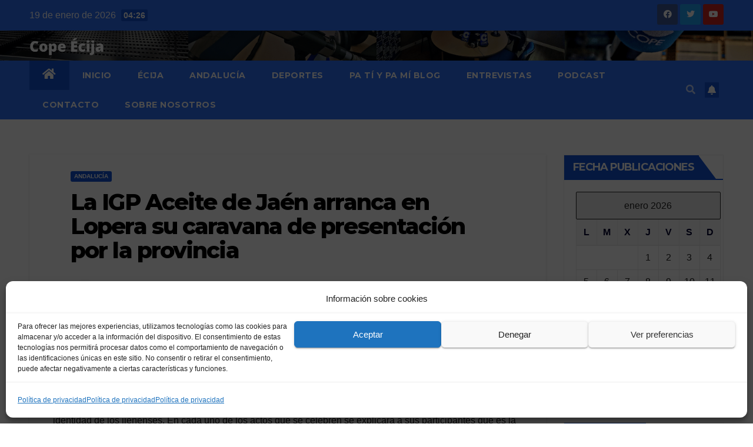

--- FILE ---
content_type: text/html; charset=utf-8
request_url: https://www.google.com/recaptcha/api2/aframe
body_size: 265
content:
<!DOCTYPE HTML><html><head><meta http-equiv="content-type" content="text/html; charset=UTF-8"></head><body><script nonce="Ho689wLfOAclbPTk3_oqtQ">/** Anti-fraud and anti-abuse applications only. See google.com/recaptcha */ try{var clients={'sodar':'https://pagead2.googlesyndication.com/pagead/sodar?'};window.addEventListener("message",function(a){try{if(a.source===window.parent){var b=JSON.parse(a.data);var c=clients[b['id']];if(c){var d=document.createElement('img');d.src=c+b['params']+'&rc='+(localStorage.getItem("rc::a")?sessionStorage.getItem("rc::b"):"");window.document.body.appendChild(d);sessionStorage.setItem("rc::e",parseInt(sessionStorage.getItem("rc::e")||0)+1);localStorage.setItem("rc::h",'1768789582998');}}}catch(b){}});window.parent.postMessage("_grecaptcha_ready", "*");}catch(b){}</script></body></html>